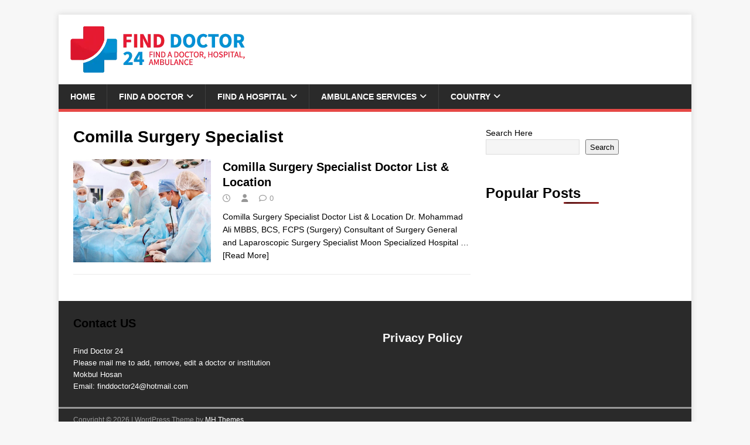

--- FILE ---
content_type: text/html; charset=UTF-8
request_url: https://www.finddoctor24.com/tag/comilla-surgery-specialist/
body_size: 17380
content:
<!DOCTYPE html><html class="no-js" lang="en-US"><head><script data-no-optimize="1">var litespeed_docref=sessionStorage.getItem("litespeed_docref");litespeed_docref&&(Object.defineProperty(document,"referrer",{get:function(){return litespeed_docref}}),sessionStorage.removeItem("litespeed_docref"));</script> <meta charset="UTF-8"><meta name="viewport" content="width=device-width, initial-scale=1.0"><link rel="profile" href="http://gmpg.org/xfn/11" /><meta name='robots' content='index, follow, max-image-preview:large, max-snippet:-1, max-video-preview:-1' />
 <script id="google_gtagjs-js-consent-mode-data-layer" type="litespeed/javascript">window.dataLayer=window.dataLayer||[];function gtag(){dataLayer.push(arguments)}
gtag('consent','default',{"ad_personalization":"denied","ad_storage":"denied","ad_user_data":"denied","analytics_storage":"denied","functionality_storage":"denied","security_storage":"denied","personalization_storage":"denied","region":["AT","BE","BG","CH","CY","CZ","DE","DK","EE","ES","FI","FR","GB","GR","HR","HU","IE","IS","IT","LI","LT","LU","LV","MT","NL","NO","PL","PT","RO","SE","SI","SK"],"wait_for_update":500});window._googlesitekitConsentCategoryMap={"statistics":["analytics_storage"],"marketing":["ad_storage","ad_user_data","ad_personalization"],"functional":["functionality_storage","security_storage"],"preferences":["personalization_storage"]};window._googlesitekitConsents={"ad_personalization":"denied","ad_storage":"denied","ad_user_data":"denied","analytics_storage":"denied","functionality_storage":"denied","security_storage":"denied","personalization_storage":"denied","region":["AT","BE","BG","CH","CY","CZ","DE","DK","EE","ES","FI","FR","GB","GR","HR","HU","IE","IS","IT","LI","LT","LU","LV","MT","NL","NO","PL","PT","RO","SE","SI","SK"],"wait_for_update":500}</script> <title>Comilla Surgery Specialist - Find Doctor 24</title><link rel="canonical" href="https://www.finddoctor24.com/tag/comilla-surgery-specialist/" /><meta property="og:locale" content="en_US" /><meta property="og:type" content="article" /><meta property="og:title" content="Comilla Surgery Specialist - Find Doctor 24" /><meta property="og:url" content="https://www.finddoctor24.com/tag/comilla-surgery-specialist/" /><meta property="og:site_name" content="Find Doctor 24" /><meta name="twitter:card" content="summary_large_image" /><meta name="twitter:site" content="@FindDoctor24" /> <script type="application/ld+json" class="yoast-schema-graph">{"@context":"https://schema.org","@graph":[{"@type":"CollectionPage","@id":"https://www.finddoctor24.com/tag/comilla-surgery-specialist/","url":"https://www.finddoctor24.com/tag/comilla-surgery-specialist/","name":"Comilla Surgery Specialist - Find Doctor 24","isPartOf":{"@id":"https://www.finddoctor24.com/#website"},"primaryImageOfPage":{"@id":"https://www.finddoctor24.com/tag/comilla-surgery-specialist/#primaryimage"},"image":{"@id":"https://www.finddoctor24.com/tag/comilla-surgery-specialist/#primaryimage"},"thumbnailUrl":"https://www.finddoctor24.com/wp-content/uploads/2017/12/General-Surgeon-List.jpg","breadcrumb":{"@id":"https://www.finddoctor24.com/tag/comilla-surgery-specialist/#breadcrumb"},"inLanguage":"en-US"},{"@type":"ImageObject","inLanguage":"en-US","@id":"https://www.finddoctor24.com/tag/comilla-surgery-specialist/#primaryimage","url":"https://www.finddoctor24.com/wp-content/uploads/2017/12/General-Surgeon-List.jpg","contentUrl":"https://www.finddoctor24.com/wp-content/uploads/2017/12/General-Surgeon-List.jpg","width":799,"height":599,"caption":"Comilla Surgery Specialist"},{"@type":"BreadcrumbList","@id":"https://www.finddoctor24.com/tag/comilla-surgery-specialist/#breadcrumb","itemListElement":[{"@type":"ListItem","position":1,"name":"Home","item":"https://www.finddoctor24.com/"},{"@type":"ListItem","position":2,"name":"Comilla Surgery Specialist"}]},{"@type":"WebSite","@id":"https://www.finddoctor24.com/#website","url":"https://www.finddoctor24.com/","name":"Find Doctor 24","description":"Find a Doctor, Hospital, Ambulance","publisher":{"@id":"https://www.finddoctor24.com/#/schema/person/12208f52bd75bef3766bb40e8ba67637"},"potentialAction":[{"@type":"SearchAction","target":{"@type":"EntryPoint","urlTemplate":"https://www.finddoctor24.com/?s={search_term_string}"},"query-input":{"@type":"PropertyValueSpecification","valueRequired":true,"valueName":"search_term_string"}}],"inLanguage":"en-US"},{"@type":["Person","Organization"],"@id":"https://www.finddoctor24.com/#/schema/person/12208f52bd75bef3766bb40e8ba67637","name":"Mokbul Hosan","image":{"@type":"ImageObject","inLanguage":"en-US","@id":"https://www.finddoctor24.com/#/schema/person/image/","url":"https://www.finddoctor24.com/wp-content/uploads/2024/08/Find-Doctor-24-Logo.webp","contentUrl":"https://www.finddoctor24.com/wp-content/uploads/2024/08/Find-Doctor-24-Logo.webp","width":298,"height":79,"caption":"Mokbul Hosan"},"logo":{"@id":"https://www.finddoctor24.com/#/schema/person/image/"}}]}</script> <link rel='dns-prefetch' href='//www.googletagmanager.com' /><link rel='dns-prefetch' href='//fonts.googleapis.com' /><link rel='dns-prefetch' href='//pagead2.googlesyndication.com' /><link rel='dns-prefetch' href='//fundingchoicesmessages.google.com' /><link rel="alternate" type="application/rss+xml" title="Find Doctor 24 &raquo; Feed" href="https://www.finddoctor24.com/feed/" /><link rel="alternate" type="application/rss+xml" title="Find Doctor 24 &raquo; Comments Feed" href="https://www.finddoctor24.com/comments/feed/" /> <script id="wpp-js" type="litespeed/javascript" data-src="https://www.finddoctor24.com/wp-content/plugins/wordpress-popular-posts/assets/js/wpp.min.js?ver=7.3.6" data-sampling="0" data-sampling-rate="100" data-api-url="https://www.finddoctor24.com/wp-json/wordpress-popular-posts" data-post-id="0" data-token="69ffa712f9" data-lang="0" data-debug="0"></script> <link rel="alternate" type="application/rss+xml" title="Find Doctor 24 &raquo; Comilla Surgery Specialist Tag Feed" href="https://www.finddoctor24.com/tag/comilla-surgery-specialist/feed/" /><style id="litespeed-ccss">ul{box-sizing:border-box}:root{--wp--preset--font-size--normal:16px;--wp--preset--font-size--huge:42px}body{--wp--preset--color--black:#000;--wp--preset--color--cyan-bluish-gray:#abb8c3;--wp--preset--color--white:#fff;--wp--preset--color--pale-pink:#f78da7;--wp--preset--color--vivid-red:#cf2e2e;--wp--preset--color--luminous-vivid-orange:#ff6900;--wp--preset--color--luminous-vivid-amber:#fcb900;--wp--preset--color--light-green-cyan:#7bdcb5;--wp--preset--color--vivid-green-cyan:#00d084;--wp--preset--color--pale-cyan-blue:#8ed1fc;--wp--preset--color--vivid-cyan-blue:#0693e3;--wp--preset--color--vivid-purple:#9b51e0;--wp--preset--gradient--vivid-cyan-blue-to-vivid-purple:linear-gradient(135deg,rgba(6,147,227,1) 0%,#9b51e0 100%);--wp--preset--gradient--light-green-cyan-to-vivid-green-cyan:linear-gradient(135deg,#7adcb4 0%,#00d082 100%);--wp--preset--gradient--luminous-vivid-amber-to-luminous-vivid-orange:linear-gradient(135deg,rgba(252,185,0,1) 0%,rgba(255,105,0,1) 100%);--wp--preset--gradient--luminous-vivid-orange-to-vivid-red:linear-gradient(135deg,rgba(255,105,0,1) 0%,#cf2e2e 100%);--wp--preset--gradient--very-light-gray-to-cyan-bluish-gray:linear-gradient(135deg,#eee 0%,#a9b8c3 100%);--wp--preset--gradient--cool-to-warm-spectrum:linear-gradient(135deg,#4aeadc 0%,#9778d1 20%,#cf2aba 40%,#ee2c82 60%,#fb6962 80%,#fef84c 100%);--wp--preset--gradient--blush-light-purple:linear-gradient(135deg,#ffceec 0%,#9896f0 100%);--wp--preset--gradient--blush-bordeaux:linear-gradient(135deg,#fecda5 0%,#fe2d2d 50%,#6b003e 100%);--wp--preset--gradient--luminous-dusk:linear-gradient(135deg,#ffcb70 0%,#c751c0 50%,#4158d0 100%);--wp--preset--gradient--pale-ocean:linear-gradient(135deg,#fff5cb 0%,#b6e3d4 50%,#33a7b5 100%);--wp--preset--gradient--electric-grass:linear-gradient(135deg,#caf880 0%,#71ce7e 100%);--wp--preset--gradient--midnight:linear-gradient(135deg,#020381 0%,#2874fc 100%);--wp--preset--font-size--small:13px;--wp--preset--font-size--medium:20px;--wp--preset--font-size--large:36px;--wp--preset--font-size--x-large:42px;--wp--preset--spacing--20:.44rem;--wp--preset--spacing--30:.67rem;--wp--preset--spacing--40:1rem;--wp--preset--spacing--50:1.5rem;--wp--preset--spacing--60:2.25rem;--wp--preset--spacing--70:3.38rem;--wp--preset--spacing--80:5.06rem;--wp--preset--shadow--natural:6px 6px 9px rgba(0,0,0,.2);--wp--preset--shadow--deep:12px 12px 50px rgba(0,0,0,.4);--wp--preset--shadow--sharp:6px 6px 0px rgba(0,0,0,.2);--wp--preset--shadow--outlined:6px 6px 0px -3px rgba(255,255,255,1),6px 6px rgba(0,0,0,1);--wp--preset--shadow--crisp:6px 6px 0px rgba(0,0,0,1)}html,body,div,span,h1,h2,h3,h4,p,a,img,ins,i,ul,li,article,aside,figure,footer,header,nav{margin:0;padding:0;border:0;font-size:100%;font:inherit;vertical-align:baseline}article,aside,figure,footer,header,nav{display:block}ul{list-style:none}html{font-size:100%;-ms-text-size-adjust:none;-webkit-text-size-adjust:none}body{font-family:'Open Sans',Helvetica,Arial,sans-serif;font-size:14px;font-size:.875rem;line-height:1.6;background:#f7f7f7;word-wrap:break-word}.mh-container,.mh-container-inner{width:100%;max-width:1080px;margin:0 auto;position:relative}.mh-container-outer{margin:25px auto;-webkit-box-shadow:0px 0px 10px rgba(50,50,50,.17);-moz-box-shadow:0px 0px 10px rgba(50,50,50,.17);box-shadow:0px 0px 10px rgba(50,50,50,.17)}.mh-wrapper{padding:5px;background:#fff}.mh-content{width:65.83%;overflow:hidden}.mh-sidebar{width:31.66%;float:left}.mh-right-sb #main-content{float:left;margin-right:2.5%}.mh-row [class*=mh-col-]:first-child{margin:0}[class*=mh-col-]{float:left;margin-left:2.5%;overflow:hidden}.mh-col-1-2{width:48.75%}.mh-clearfix{display:block}.mh-clearfix:after{content:".";display:block;clear:both;visibility:hidden;line-height:0;height:0;margin:0;padding:0}h1{font-size:32px;font-size:2rem}h2{font-size:24px;font-size:1.5rem}h3{font-size:20px;font-size:1.25rem}h4{font-size:18px;font-size:1.125rem}h1,h2,h3,h4{font-family:'Open Sans',Helvetica,Arial,sans-serif;color:#000;line-height:1.3;font-weight:700}i{font-style:italic}a{color:#290092;text-decoration:none}.mh-header{background:#fff}.mh-site-logo{padding:20px;overflow:hidden}.mh-header-text{margin:5px 0;text-transform:uppercase}.mh-header-title{font-size:32px;font-size:2rem;line-height:1}.mh-header-tagline{display:inline-block;font-size:14px;font-size:.875rem;line-height:1;color:#290092;padding-top:10px;margin-top:10px;border-top:1px solid #e5e5e5}.mh-main-nav-wrap{background:#000}.mh-main-nav{text-transform:none;border-bottom:5px solid #290092}.mh-main-nav li{float:left;position:relative;font-weight:700}.mh-main-nav li a{display:block;color:#fff;padding:10px 20px;border-left:1px solid rgba(255,255,255,.1)}.mh-main-nav li:first-child a,.mh-main-nav .sub-menu li a{border:none}.mh-main-nav ul ul{display:none;position:absolute}.mh-main-nav ul ul li{width:100%;min-width:16em}.mh-navigation .menu-item-has-children>a:after{font-family:'FontAwesome';font-weight:400;line-height:1;content:'\f107';margin-left:5px}.page-header{margin-bottom:20px;margin-bottom:1.25rem}.page-title{font-size:28px;font-size:1.75rem}.mh-meta{font-size:13px;font-size:.8125rem}.mh-meta,.mh-meta a{color:#979797}.mh-meta span{margin-right:10px}.mh-meta .fa{margin-right:5px}.mh-loop-item{padding-bottom:20px;padding-bottom:1.25rem;margin-bottom:20px;margin-bottom:1.25rem;border-bottom:1px solid #ebebeb}.mh-loop-header{margin-bottom:10px;margin-bottom:.625rem}.mh-loop-meta{margin-top:5px}.mh-loop-excerpt{overflow:hidden}.mh-loop-thumb{float:left;margin-right:20px}.mh-loop-thumb img{width:100%;max-width:235px}.mh-footer{font-size:13px;font-size:.8125rem;color:#fff;padding:25px 25px 0;background:#000}.mh-footer a{color:#a37fff}img{max-width:100%;width:auto;height:auto;vertical-align:bottom}.mh-widget,.mh-footer-widget{margin-bottom:25px;overflow:hidden}.mh-widget-title{position:relative;font-size:16px;font-size:1rem;padding-bottom:5px;margin-bottom:20px;margin-bottom:1.25rem;text-transform:none;border-bottom:3px solid #290092}.widget_recent_entries li{display:block;padding:5px 0;border-bottom:1px dotted #e5e5e5}.widget_recent_entries li:first-child{padding-top:0}@media screen and (max-width:1475px){.mh-container{width:95%}.mh-container-inner{width:100%}}@media screen and (max-width:1120px){.mh-main-nav li{font-size:12px}.mh-main-nav li a{padding:10px 15px}}@media screen and (max-width:900px){.mh-container-outer{margin:0 auto}#mh-mobile .mh-container{width:100%}.mh-wrapper,.mh-site-logo{padding:5px}.mh-footer{padding:20px 20px 0}.mh-widget,.mh-footer-widget{margin-bottom:20px}.mh-meta-comments{display:none}}@media screen and (max-width:767px){.mh-custom-header,.mh-content,.mh-sidebar,.mh-right-sb #main-content,#mh-mobile .mh-footer-area{float:none;width:100%;margin:0}.mh-site-logo{text-align:center}.mh-header-title,.entry-title{font-size:24px;font-size:1.5rem}.mh-sidebar{margin-top:20px}}@media screen and (max-width:620px){[class*=mh-col-]{float:none;width:100%;margin:0}.mh-loop-thumb{max-width:80px}.mh-loop-title{font-size:14px;font-size:.875rem}.mh-loop-meta{display:block;font-size:11px;font-size:.6875rem}.mh-loop-excerpt{display:none}}.fa{display:inline-block;font:normal normal normal 14px/1 FontAwesome;font-size:inherit;text-rendering:auto;-webkit-font-smoothing:antialiased;-moz-osx-font-smoothing:grayscale}.fa-user:before{content:"\f007"}.fa-clock-o:before{content:"\f017"}.fa-comment-o:before{content:"\f0e5"}.mh-header-title,.mh-header-tagline{color:#290092}.tptn-text-only{clear:both}</style><link rel="preload" data-asynced="1" data-optimized="2" as="style" onload="this.onload=null;this.rel='stylesheet'" href="https://www.finddoctor24.com/wp-content/litespeed/css/1a5567f4249df0442a019fc2950b1fea.css?ver=21b77" /><script type="litespeed/javascript">!function(a){"use strict";var b=function(b,c,d){function e(a){return h.body?a():void setTimeout(function(){e(a)})}function f(){i.addEventListener&&i.removeEventListener("load",f),i.media=d||"all"}var g,h=a.document,i=h.createElement("link");if(c)g=c;else{var j=(h.body||h.getElementsByTagName("head")[0]).childNodes;g=j[j.length-1]}var k=h.styleSheets;i.rel="stylesheet",i.href=b,i.media="only x",e(function(){g.parentNode.insertBefore(i,c?g:g.nextSibling)});var l=function(a){for(var b=i.href,c=k.length;c--;)if(k[c].href===b)return a();setTimeout(function(){l(a)})};return i.addEventListener&&i.addEventListener("load",f),i.onloadcssdefined=l,l(f),i};"undefined"!=typeof exports?exports.loadCSS=b:a.loadCSS=b}("undefined"!=typeof global?global:this);!function(a){if(a.loadCSS){var b=loadCSS.relpreload={};if(b.support=function(){try{return a.document.createElement("link").relList.supports("preload")}catch(b){return!1}},b.poly=function(){for(var b=a.document.getElementsByTagName("link"),c=0;c<b.length;c++){var d=b[c];"preload"===d.rel&&"style"===d.getAttribute("as")&&(a.loadCSS(d.href,d,d.getAttribute("media")),d.rel=null)}},!b.support()){b.poly();var c=a.setInterval(b.poly,300);a.addEventListener&&a.addEventListener("load",function(){b.poly(),a.clearInterval(c)}),a.attachEvent&&a.attachEvent("onload",function(){a.clearInterval(c)})}}}(this);</script> <script type="litespeed/javascript" data-src="https://www.finddoctor24.com/wp-includes/js/jquery/jquery.min.js?ver=3.7.1" id="jquery-core-js"></script>  <script type="litespeed/javascript" data-src="https://www.googletagmanager.com/gtag/js?id=G-SXSEWKRWMT" id="google_gtagjs-js"></script> <script id="google_gtagjs-js-after" type="litespeed/javascript">window.dataLayer=window.dataLayer||[];function gtag(){dataLayer.push(arguments)}
gtag("set","linker",{"domains":["www.finddoctor24.com"]});gtag("js",new Date());gtag("set","developer_id.dZTNiMT",!0);gtag("config","G-SXSEWKRWMT");gtag("config","AW-3338965519")</script> <link rel="https://api.w.org/" href="https://www.finddoctor24.com/wp-json/" /><link rel="alternate" title="JSON" type="application/json" href="https://www.finddoctor24.com/wp-json/wp/v2/tags/783" /><link rel="EditURI" type="application/rsd+xml" title="RSD" href="https://www.finddoctor24.com/xmlrpc.php?rsd" /><meta name="generator" content="WordPress 6.9" /><meta name="generator" content="Site Kit by Google 1.168.0" />
<!--[if lt IE 9]> <script src="https://www.finddoctor24.com/wp-content/themes/mh-magazine-lite/js/css3-mediaqueries.js"></script> <![endif]--><meta name="google-adsense-platform-account" content="ca-host-pub-2644536267352236"><meta name="google-adsense-platform-domain" content="sitekit.withgoogle.com"> <script type="litespeed/javascript">(function(w,d,s,l,i){w[l]=w[l]||[];w[l].push({'gtm.start':new Date().getTime(),event:'gtm.js'});var f=d.getElementsByTagName(s)[0],j=d.createElement(s),dl=l!='dataLayer'?'&l='+l:'';j.async=!0;j.src='https://www.googletagmanager.com/gtm.js?id='+i+dl;f.parentNode.insertBefore(j,f)})(window,document,'script','dataLayer','GTM-MZ6PDDZV')</script>  <script type="litespeed/javascript" data-src="https://pagead2.googlesyndication.com/pagead/js/adsbygoogle.js?client=ca-pub-1544806930822008&amp;host=ca-host-pub-2644536267352236" crossorigin="anonymous"></script> <link rel="icon" href="https://www.finddoctor24.com/wp-content/uploads/2024/08/favicon.png" sizes="32x32" /><link rel="icon" href="https://www.finddoctor24.com/wp-content/uploads/2024/08/favicon.png" sizes="192x192" /><link rel="apple-touch-icon" href="https://www.finddoctor24.com/wp-content/uploads/2024/08/favicon.png" /><meta name="msapplication-TileImage" content="https://www.finddoctor24.com/wp-content/uploads/2024/08/favicon.png" /><link rel=icon href=favicon.png sizes="57x57" type="image/png"></head><body id="mh-mobile" class="archive tag tag-comilla-surgery-specialist tag-783 wp-custom-logo wp-theme-mh-magazine-lite mh-right-sb" itemscope="itemscope" itemtype="https://schema.org/WebPage">
<noscript>
<iframe data-lazyloaded="1" src="about:blank" data-litespeed-src="https://www.googletagmanager.com/ns.html?id=GTM-MZ6PDDZV" height="0" width="0" style="display:none;visibility:hidden"></iframe>
</noscript><div class="mh-container mh-container-outer"><div class="mh-header-mobile-nav mh-clearfix"></div><header class="mh-header" itemscope="itemscope" itemtype="https://schema.org/WPHeader"><div class="mh-container mh-container-inner mh-row mh-clearfix"><div class="mh-custom-header mh-clearfix"><div class="mh-site-identity"><div class="mh-site-logo" role="banner" itemscope="itemscope" itemtype="https://schema.org/Brand">
<a href="https://www.finddoctor24.com/" class="custom-logo-link" rel="home"><img data-lazyloaded="1" src="[data-uri]" width="298" height="79" data-src="https://www.finddoctor24.com/wp-content/uploads/2024/08/Find-Doctor-24-Logo.webp" class="custom-logo" alt="Find Doctor 24" decoding="async" /></a></div></div></div></div><div class="mh-main-nav-wrap"><nav class="mh-navigation mh-main-nav mh-container mh-container-inner mh-clearfix" itemscope="itemscope" itemtype="https://schema.org/SiteNavigationElement"><div class="menu-find-doctor-24-container"><ul id="menu-find-doctor-24" class="menu"><li id="menu-item-2228" class="menu-item menu-item-type-custom menu-item-object-custom menu-item-home menu-item-2228"><a href="https://www.finddoctor24.com/">Home</a></li><li id="menu-item-432" class="menu-item menu-item-type-post_type menu-item-object-page menu-item-has-children menu-item-432"><a href="https://www.finddoctor24.com/find-a-doctor/">Find a Doctor</a><ul class="sub-menu"><li id="menu-item-790" class="menu-item menu-item-type-taxonomy menu-item-object-category menu-item-790"><a href="https://www.finddoctor24.com/anesthesiology-specialist/">Anesthesiology Specialist</a></li><li id="menu-item-792" class="menu-item menu-item-type-taxonomy menu-item-object-category menu-item-792"><a href="https://www.finddoctor24.com/breast-specialist/">Breast Specialist</a></li><li id="menu-item-793" class="menu-item menu-item-type-taxonomy menu-item-object-category menu-item-793"><a href="https://www.finddoctor24.com/cancer-oncology-specialist/">Cancer-Oncology Specialist</a></li><li id="menu-item-554" class="menu-item menu-item-type-taxonomy menu-item-object-category menu-item-554"><a href="https://www.finddoctor24.com/cardiology-specialist/">Cardiology Specialist</a></li><li id="menu-item-818" class="menu-item menu-item-type-taxonomy menu-item-object-category menu-item-818"><a href="https://www.finddoctor24.com/chest-specialist/">Chest Specialist</a></li><li id="menu-item-819" class="menu-item menu-item-type-taxonomy menu-item-object-category menu-item-819"><a href="https://www.finddoctor24.com/child-pediatric-specialist/">Child Pediatric Specialist</a></li><li id="menu-item-833" class="menu-item menu-item-type-taxonomy menu-item-object-category menu-item-833"><a href="https://www.finddoctor24.com/dental-specialist/">Dental Specialist</a></li><li id="menu-item-1100" class="menu-item menu-item-type-taxonomy menu-item-object-category menu-item-1100"><a href="https://www.finddoctor24.com/eye-specialist/">Eye Specialist</a></li><li id="menu-item-557" class="menu-item menu-item-type-taxonomy menu-item-object-category menu-item-557"><a href="https://www.finddoctor24.com/gynecology-obstetrics/">Gynecology &amp; Obstetrics</a></li><li id="menu-item-553" class="menu-item menu-item-type-taxonomy menu-item-object-category menu-item-553"><a href="https://www.finddoctor24.com/medicine-specialist/">Medicine Specialist</a></li><li id="menu-item-555" class="menu-item menu-item-type-taxonomy menu-item-object-category menu-item-555"><a href="https://www.finddoctor24.com/neuromedicine-specialist/">Neuromedicine Specialist</a></li><li id="menu-item-1101" class="menu-item menu-item-type-taxonomy menu-item-object-category menu-item-1101"><a href="https://www.finddoctor24.com/orthopedic-specialist/">Orthopedic Specialist</a></li><li id="menu-item-1009" class="menu-item menu-item-type-taxonomy menu-item-object-category menu-item-1009"><a href="https://www.finddoctor24.com/skin-specialist/">Skin Specialist</a></li><li id="menu-item-556" class="menu-item menu-item-type-taxonomy menu-item-object-category menu-item-556"><a href="https://www.finddoctor24.com/surgery-specialist/">Surgery Specialist</a></li><li id="menu-item-603" class="menu-item menu-item-type-taxonomy menu-item-object-category menu-item-603"><a href="https://www.finddoctor24.com/urology-specialist/">Urology Specialist</a></li></ul></li><li id="menu-item-431" class="menu-item menu-item-type-post_type menu-item-object-page menu-item-has-children menu-item-431"><a href="https://www.finddoctor24.com/find-a-hospital/">Find a Hospital</a><ul class="sub-menu"><li id="menu-item-791" class="menu-item menu-item-type-taxonomy menu-item-object-category menu-item-791"><a href="https://www.finddoctor24.com/bogra-hospital/">Bogra Hospital</a></li><li id="menu-item-1099" class="menu-item menu-item-type-taxonomy menu-item-object-category menu-item-1099"><a href="https://www.finddoctor24.com/barisal-hospital/">Barisal Hospital</a></li><li id="menu-item-447" class="menu-item menu-item-type-taxonomy menu-item-object-category menu-item-447"><a href="https://www.finddoctor24.com/chittagong-hospital/">Chittagong Hospital</a></li><li id="menu-item-1096" class="menu-item menu-item-type-taxonomy menu-item-object-category menu-item-1096"><a href="https://www.finddoctor24.com/coxs-bazar-hospital/">Cox&#8217;s Bazar Hospital</a></li><li id="menu-item-1095" class="menu-item menu-item-type-taxonomy menu-item-object-category menu-item-1095"><a href="https://www.finddoctor24.com/comilla-hospital/">Comilla Hospital</a></li><li id="menu-item-476" class="menu-item menu-item-type-taxonomy menu-item-object-category menu-item-476"><a href="https://www.finddoctor24.com/dhaka-hospital/">Dhaka Hospital</a></li><li id="menu-item-725" class="menu-item menu-item-type-taxonomy menu-item-object-category menu-item-725"><a href="https://www.finddoctor24.com/dinajpur-hospital/">Dinajpur Hospital</a></li><li id="menu-item-1225" class="menu-item menu-item-type-taxonomy menu-item-object-category menu-item-1225"><a href="https://www.finddoctor24.com/feni-hospital/">Feni Hospital</a></li><li id="menu-item-1097" class="menu-item menu-item-type-taxonomy menu-item-object-category menu-item-1097"><a href="https://www.finddoctor24.com/khulna-hospital/">Khulna Hospital</a></li><li id="menu-item-1098" class="menu-item menu-item-type-taxonomy menu-item-object-category menu-item-1098"><a href="https://www.finddoctor24.com/kushtia-hospital/">Kushtia Hospital</a></li><li id="menu-item-1229" class="menu-item menu-item-type-taxonomy menu-item-object-category menu-item-1229"><a href="https://www.finddoctor24.com/pabna-hospital/">Pabna Hospital</a></li><li id="menu-item-794" class="menu-item menu-item-type-taxonomy menu-item-object-category menu-item-794"><a href="https://www.finddoctor24.com/narayanganj-hospital/">Narayanganj Hospital</a></li><li id="menu-item-1227" class="menu-item menu-item-type-taxonomy menu-item-object-category menu-item-1227"><a href="https://www.finddoctor24.com/netrokona-hospital/">Netrokona Hospital</a></li><li id="menu-item-1228" class="menu-item menu-item-type-taxonomy menu-item-object-category menu-item-1228"><a href="https://www.finddoctor24.com/noakhali-hospital/">Noakhali Hospital</a></li><li id="menu-item-696" class="menu-item menu-item-type-taxonomy menu-item-object-category menu-item-696"><a href="https://www.finddoctor24.com/rangpur-hospital/">Rangpur Hospital</a></li><li id="menu-item-1230" class="menu-item menu-item-type-taxonomy menu-item-object-category menu-item-1230"><a href="https://www.finddoctor24.com/rajshahi-hospital/">Rajshahi Hospital</a></li><li id="menu-item-726" class="menu-item menu-item-type-taxonomy menu-item-object-category menu-item-726"><a href="https://www.finddoctor24.com/sylhet-hospital/">Sylhet Hospital</a></li></ul></li><li id="menu-item-427" class="menu-item menu-item-type-post_type menu-item-object-page menu-item-has-children menu-item-427"><a href="https://www.finddoctor24.com/ambulance-services/">Ambulance Services</a><ul class="sub-menu"><li id="menu-item-558" class="menu-item menu-item-type-taxonomy menu-item-object-category menu-item-558"><a href="https://www.finddoctor24.com/dhaka-ambulance-services/">Dhaka Ambulance Services</a></li><li id="menu-item-604" class="menu-item menu-item-type-taxonomy menu-item-object-category menu-item-604"><a href="https://www.finddoctor24.com/chittagong-ambulance-services/">Chittagong Ambulance Services</a></li><li id="menu-item-1231" class="menu-item menu-item-type-taxonomy menu-item-object-category menu-item-1231"><a href="https://www.finddoctor24.com/sylhet-ambulance-sevices/">Sylhet Ambulance Sevices</a></li></ul></li><li id="menu-item-1315" class="menu-item menu-item-type-post_type menu-item-object-page menu-item-has-children menu-item-1315"><a href="https://www.finddoctor24.com/country/">Country</a><ul class="sub-menu"><li id="menu-item-1316" class="menu-item menu-item-type-taxonomy menu-item-object-category menu-item-1316"><a href="https://www.finddoctor24.com/canada/">Canada</a></li><li id="menu-item-1317" class="menu-item menu-item-type-taxonomy menu-item-object-category menu-item-1317"><a href="https://www.finddoctor24.com/india/">India</a></li><li id="menu-item-1318" class="menu-item menu-item-type-taxonomy menu-item-object-category menu-item-1318"><a href="https://www.finddoctor24.com/qatar/">Qatar</a></li><li id="menu-item-1319" class="menu-item menu-item-type-taxonomy menu-item-object-category menu-item-1319"><a href="https://www.finddoctor24.com/singapore/">Singapore</a></li><li id="menu-item-1961" class="menu-item menu-item-type-taxonomy menu-item-object-category menu-item-1961"><a href="https://www.finddoctor24.com/uae/">UAE</a></li><li id="menu-item-2585" class="menu-item menu-item-type-taxonomy menu-item-object-category menu-item-2585"><a href="https://www.finddoctor24.com/kuwait/">Kuwait</a></li><li id="menu-item-1425" class="menu-item menu-item-type-taxonomy menu-item-object-category menu-item-1425"><a href="https://www.finddoctor24.com/usa/">USA</a></li></ul></li></ul></div></nav></div></header><div class="mh-wrapper mh-clearfix"><div id="main-content" class="mh-loop mh-content" role="main"><header class="page-header"><h1 class="page-title">Comilla Surgery Specialist</h1></header><article class="mh-loop-item mh-clearfix post-1201 post type-post status-publish format-standard has-post-thumbnail hentry category-blog category-comilla-hospital tag-comilla-surgery-doctor tag-comilla-surgery-specialist tag-surgeon-in-comilla tag-surgery-doctor-in-comilla tag-surgery-doctor-list-in-comilla tag-surgery-specialist-in-comilla"><figure class="mh-loop-thumb">
<a href="https://www.finddoctor24.com/comilla-surgery-specialist-doctor-list-location/"><img data-lazyloaded="1" src="[data-uri]" width="326" height="245" data-src="https://www.finddoctor24.com/wp-content/uploads/2017/12/General-Surgeon-List.jpg" class="attachment-mh-magazine-lite-medium size-mh-magazine-lite-medium wp-post-image" alt="Comilla Surgery Specialist" decoding="async" fetchpriority="high" data-srcset="https://www.finddoctor24.com/wp-content/uploads/2017/12/General-Surgeon-List.jpg 799w, https://www.finddoctor24.com/wp-content/uploads/2017/12/General-Surgeon-List-768x576.jpg.webp 768w" data-sizes="(max-width: 326px) 100vw, 326px" />		</a></figure><div class="mh-loop-content mh-clearfix"><header class="mh-loop-header"><h3 class="entry-title mh-loop-title">
<a href="https://www.finddoctor24.com/comilla-surgery-specialist-doctor-list-location/" rel="bookmark">
Comilla Surgery Specialist Doctor List &#038; Location				</a></h3><div class="mh-meta mh-loop-meta">
<span class="mh-meta-date updated"><i class="far fa-clock"></i></span>
<span class="mh-meta-author author vcard"><i class="fa fa-user"></i><a class="fn" href="https://www.finddoctor24.com/author/index/"></a></span>
<span class="mh-meta-comments"><i class="far fa-comment"></i><a class="mh-comment-count-link" href="https://www.finddoctor24.com/comilla-surgery-specialist-doctor-list-location/#mh-comments">0</a></span></div></header><div class="mh-loop-excerpt"><div class="mh-excerpt"><p>Comilla Surgery Specialist Doctor List &amp; Location Dr. Mohammad Ali MBBS, BCS, FCPS (Surgery) Consultant of Surgery General and Laparoscopic Surgery Specialist Moon Specialized Hospital <a class="mh-excerpt-more" href="https://www.finddoctor24.com/comilla-surgery-specialist-doctor-list-location/" title="Comilla Surgery Specialist Doctor List &#038; Location">&#8230;[Read More]</a></p></div></div></div></article></div><aside class="mh-widget-col-1 mh-sidebar" itemscope="itemscope" itemtype="https://schema.org/WPSideBar"><div id="block-32" class="mh-widget widget_block widget_search"><form role="search" method="get" action="https://www.finddoctor24.com/" class="wp-block-search__button-outside wp-block-search__text-button wp-block-search"    ><label class="wp-block-search__label" for="wp-block-search__input-1" >Search Here</label><div class="wp-block-search__inside-wrapper" ><input class="wp-block-search__input" id="wp-block-search__input-1" placeholder="" value="" type="search" name="s" required /><button aria-label="Search" class="wp-block-search__button wp-element-button" type="submit" >Search</button></div></form></div><div id="block-10" class="mh-widget widget_block"><script type="litespeed/javascript" data-src="https://pagead2.googlesyndication.com/pagead/js/adsbygoogle.js?client=ca-pub-1544806930822008"
     crossorigin="anonymous"></script> 
<ins class="adsbygoogle"
style="display:block"
data-ad-client="ca-pub-1544806930822008"
data-ad-slot="9364394520"
data-ad-format="auto"
data-full-width-responsive="true"></ins> <script type="litespeed/javascript">(adsbygoogle=window.adsbygoogle||[]).push({})</script></div><div id="block-34" class="mh-widget widget_block"><div class="popular-posts"><h2>Popular Posts</h2><script type="application/json" data-id="wpp-block-inline-js">{"title":"Popular Posts","limit":"15","offset":0,"range":"last7days","time_quantity":"24","time_unit":"hour","freshness":false,"order_by":"views","post_type":"post","pid":"","exclude":"","taxonomy":"category","term_id":"","author":"","shorten_title":{"active":false,"length":0,"words":false},"post-excerpt":{"active":false,"length":0,"keep_format":false,"words":false},"thumbnail":{"active":false,"width":0,"height":0,"build":"manual","size":""},"rating":false,"stats_tag":{"comment_count":false,"views":true,"author":false,"date":{"active":false,"format":"F j, Y"},"taxonomy":{"active":false,"name":"category"}},"markup":{"custom_html":false,"wpp-start":"<ul class=\"wpp-list\">","wpp-end":"<\/ul>","title-start":"<h2>","title-end":"<\/h2>","post-html":"<li class=\"{current_class}\">{thumb} {title} <span class=\"wpp-meta post-stats\">{stats}<\/span><\/li>"},"theme":{"name":""}}</script><div class="wpp-widget-block-placeholder"></div></div></div><div id="block-28" class="mh-widget widget_block"><script type="litespeed/javascript" data-src="https://pagead2.googlesyndication.com/pagead/js/adsbygoogle.js?client=ca-pub-1544806930822008"
     crossorigin="anonymous"></script> 
<ins class="adsbygoogle"
style="display:block"
data-ad-client="ca-pub-1544806930822008"
data-ad-slot="9364394520"
data-ad-format="auto"
data-full-width-responsive="true"></ins> <script type="litespeed/javascript">(adsbygoogle=window.adsbygoogle||[]).push({})</script></div></aside></div><footer class="mh-footer" itemscope="itemscope" itemtype="https://schema.org/WPFooter"><div class="mh-container mh-container-inner mh-footer-widgets mh-row mh-clearfix"><div class="mh-col-1-2 mh-widget-col-2 mh-footer-2-cols  mh-footer-area mh-footer-1"><div id="block-25" class="mh-footer-widget widget_block"><h3 class="wp-block-heading">Contact US</h3></div><div id="block-26" class="mh-footer-widget widget_block widget_text"><p class="">Find Doctor 24<br>Please mail me to add, remove, edit a doctor or institution<br>Mokbul Hosan<br>Email: finddoctor24@hotmail.com</p></div></div><div class="mh-col-1-2 mh-widget-col-2 mh-footer-2-cols  mh-footer-area mh-footer-2"><div id="block-16" class="mh-footer-widget widget_block"><ul class="wp-block-list"><li class=""></li></ul></div><div id="block-17" class="mh-footer-widget widget_block"><h3 class="wp-block-heading"><a href="https://www.finddoctor24.com/privacy-policy/">Privacy Policy</a></h3></div></div></div></footer><div class="mh-copyright-wrap"><div class="mh-container mh-container-inner mh-clearfix"><p class="mh-copyright">Copyright &copy; 2026 | WordPress Theme by <a href="https://mhthemes.com/themes/mh-magazine/?utm_source=customer&#038;utm_medium=link&#038;utm_campaign=MH+Magazine+Lite" rel="nofollow">MH Themes</a></p></div></div></div> <script type="speculationrules">{"prefetch":[{"source":"document","where":{"and":[{"href_matches":"/*"},{"not":{"href_matches":["/wp-*.php","/wp-admin/*","/wp-content/uploads/*","/wp-content/*","/wp-content/plugins/*","/wp-content/themes/mh-magazine-lite/*","/*\\?(.+)"]}},{"not":{"selector_matches":"a[rel~=\"nofollow\"]"}},{"not":{"selector_matches":".no-prefetch, .no-prefetch a"}}]},"eagerness":"conservative"}]}</script> <script type="text/javascript" src="https://www.finddoctor24.com/wp-content/plugins/litespeed-cache/assets/js/instant_click.min.js?ver=7.7" id="litespeed-cache-js" defer="defer" data-wp-strategy="defer"></script> <script id="wp-emoji-settings" type="application/json">{"baseUrl":"https://s.w.org/images/core/emoji/17.0.2/72x72/","ext":".png","svgUrl":"https://s.w.org/images/core/emoji/17.0.2/svg/","svgExt":".svg","source":{"concatemoji":"https://www.finddoctor24.com/wp-includes/js/wp-emoji-release.min.js?ver=6.9"}}</script> <script type="module">/*  */
/*! This file is auto-generated */
const a=JSON.parse(document.getElementById("wp-emoji-settings").textContent),o=(window._wpemojiSettings=a,"wpEmojiSettingsSupports"),s=["flag","emoji"];function i(e){try{var t={supportTests:e,timestamp:(new Date).valueOf()};sessionStorage.setItem(o,JSON.stringify(t))}catch(e){}}function c(e,t,n){e.clearRect(0,0,e.canvas.width,e.canvas.height),e.fillText(t,0,0);t=new Uint32Array(e.getImageData(0,0,e.canvas.width,e.canvas.height).data);e.clearRect(0,0,e.canvas.width,e.canvas.height),e.fillText(n,0,0);const a=new Uint32Array(e.getImageData(0,0,e.canvas.width,e.canvas.height).data);return t.every((e,t)=>e===a[t])}function p(e,t){e.clearRect(0,0,e.canvas.width,e.canvas.height),e.fillText(t,0,0);var n=e.getImageData(16,16,1,1);for(let e=0;e<n.data.length;e++)if(0!==n.data[e])return!1;return!0}function u(e,t,n,a){switch(t){case"flag":return n(e,"\ud83c\udff3\ufe0f\u200d\u26a7\ufe0f","\ud83c\udff3\ufe0f\u200b\u26a7\ufe0f")?!1:!n(e,"\ud83c\udde8\ud83c\uddf6","\ud83c\udde8\u200b\ud83c\uddf6")&&!n(e,"\ud83c\udff4\udb40\udc67\udb40\udc62\udb40\udc65\udb40\udc6e\udb40\udc67\udb40\udc7f","\ud83c\udff4\u200b\udb40\udc67\u200b\udb40\udc62\u200b\udb40\udc65\u200b\udb40\udc6e\u200b\udb40\udc67\u200b\udb40\udc7f");case"emoji":return!a(e,"\ud83e\u1fac8")}return!1}function f(e,t,n,a){let r;const o=(r="undefined"!=typeof WorkerGlobalScope&&self instanceof WorkerGlobalScope?new OffscreenCanvas(300,150):document.createElement("canvas")).getContext("2d",{willReadFrequently:!0}),s=(o.textBaseline="top",o.font="600 32px Arial",{});return e.forEach(e=>{s[e]=t(o,e,n,a)}),s}function r(e){var t=document.createElement("script");t.src=e,t.defer=!0,document.head.appendChild(t)}a.supports={everything:!0,everythingExceptFlag:!0},new Promise(t=>{let n=function(){try{var e=JSON.parse(sessionStorage.getItem(o));if("object"==typeof e&&"number"==typeof e.timestamp&&(new Date).valueOf()<e.timestamp+604800&&"object"==typeof e.supportTests)return e.supportTests}catch(e){}return null}();if(!n){if("undefined"!=typeof Worker&&"undefined"!=typeof OffscreenCanvas&&"undefined"!=typeof URL&&URL.createObjectURL&&"undefined"!=typeof Blob)try{var e="postMessage("+f.toString()+"("+[JSON.stringify(s),u.toString(),c.toString(),p.toString()].join(",")+"));",a=new Blob([e],{type:"text/javascript"});const r=new Worker(URL.createObjectURL(a),{name:"wpTestEmojiSupports"});return void(r.onmessage=e=>{i(n=e.data),r.terminate(),t(n)})}catch(e){}i(n=f(s,u,c,p))}t(n)}).then(e=>{for(const n in e)a.supports[n]=e[n],a.supports.everything=a.supports.everything&&a.supports[n],"flag"!==n&&(a.supports.everythingExceptFlag=a.supports.everythingExceptFlag&&a.supports[n]);var t;a.supports.everythingExceptFlag=a.supports.everythingExceptFlag&&!a.supports.flag,a.supports.everything||((t=a.source||{}).concatemoji?r(t.concatemoji):t.wpemoji&&t.twemoji&&(r(t.twemoji),r(t.wpemoji)))});
//# sourceURL=https://www.finddoctor24.com/wp-includes/js/wp-emoji-loader.min.js
/*  */</script> <script data-no-optimize="1">window.lazyLoadOptions=Object.assign({},{threshold:300},window.lazyLoadOptions||{});!function(t,e){"object"==typeof exports&&"undefined"!=typeof module?module.exports=e():"function"==typeof define&&define.amd?define(e):(t="undefined"!=typeof globalThis?globalThis:t||self).LazyLoad=e()}(this,function(){"use strict";function e(){return(e=Object.assign||function(t){for(var e=1;e<arguments.length;e++){var n,a=arguments[e];for(n in a)Object.prototype.hasOwnProperty.call(a,n)&&(t[n]=a[n])}return t}).apply(this,arguments)}function o(t){return e({},at,t)}function l(t,e){return t.getAttribute(gt+e)}function c(t){return l(t,vt)}function s(t,e){return function(t,e,n){e=gt+e;null!==n?t.setAttribute(e,n):t.removeAttribute(e)}(t,vt,e)}function i(t){return s(t,null),0}function r(t){return null===c(t)}function u(t){return c(t)===_t}function d(t,e,n,a){t&&(void 0===a?void 0===n?t(e):t(e,n):t(e,n,a))}function f(t,e){et?t.classList.add(e):t.className+=(t.className?" ":"")+e}function _(t,e){et?t.classList.remove(e):t.className=t.className.replace(new RegExp("(^|\\s+)"+e+"(\\s+|$)")," ").replace(/^\s+/,"").replace(/\s+$/,"")}function g(t){return t.llTempImage}function v(t,e){!e||(e=e._observer)&&e.unobserve(t)}function b(t,e){t&&(t.loadingCount+=e)}function p(t,e){t&&(t.toLoadCount=e)}function n(t){for(var e,n=[],a=0;e=t.children[a];a+=1)"SOURCE"===e.tagName&&n.push(e);return n}function h(t,e){(t=t.parentNode)&&"PICTURE"===t.tagName&&n(t).forEach(e)}function a(t,e){n(t).forEach(e)}function m(t){return!!t[lt]}function E(t){return t[lt]}function I(t){return delete t[lt]}function y(e,t){var n;m(e)||(n={},t.forEach(function(t){n[t]=e.getAttribute(t)}),e[lt]=n)}function L(a,t){var o;m(a)&&(o=E(a),t.forEach(function(t){var e,n;e=a,(t=o[n=t])?e.setAttribute(n,t):e.removeAttribute(n)}))}function k(t,e,n){f(t,e.class_loading),s(t,st),n&&(b(n,1),d(e.callback_loading,t,n))}function A(t,e,n){n&&t.setAttribute(e,n)}function O(t,e){A(t,rt,l(t,e.data_sizes)),A(t,it,l(t,e.data_srcset)),A(t,ot,l(t,e.data_src))}function w(t,e,n){var a=l(t,e.data_bg_multi),o=l(t,e.data_bg_multi_hidpi);(a=nt&&o?o:a)&&(t.style.backgroundImage=a,n=n,f(t=t,(e=e).class_applied),s(t,dt),n&&(e.unobserve_completed&&v(t,e),d(e.callback_applied,t,n)))}function x(t,e){!e||0<e.loadingCount||0<e.toLoadCount||d(t.callback_finish,e)}function M(t,e,n){t.addEventListener(e,n),t.llEvLisnrs[e]=n}function N(t){return!!t.llEvLisnrs}function z(t){if(N(t)){var e,n,a=t.llEvLisnrs;for(e in a){var o=a[e];n=e,o=o,t.removeEventListener(n,o)}delete t.llEvLisnrs}}function C(t,e,n){var a;delete t.llTempImage,b(n,-1),(a=n)&&--a.toLoadCount,_(t,e.class_loading),e.unobserve_completed&&v(t,n)}function R(i,r,c){var l=g(i)||i;N(l)||function(t,e,n){N(t)||(t.llEvLisnrs={});var a="VIDEO"===t.tagName?"loadeddata":"load";M(t,a,e),M(t,"error",n)}(l,function(t){var e,n,a,o;n=r,a=c,o=u(e=i),C(e,n,a),f(e,n.class_loaded),s(e,ut),d(n.callback_loaded,e,a),o||x(n,a),z(l)},function(t){var e,n,a,o;n=r,a=c,o=u(e=i),C(e,n,a),f(e,n.class_error),s(e,ft),d(n.callback_error,e,a),o||x(n,a),z(l)})}function T(t,e,n){var a,o,i,r,c;t.llTempImage=document.createElement("IMG"),R(t,e,n),m(c=t)||(c[lt]={backgroundImage:c.style.backgroundImage}),i=n,r=l(a=t,(o=e).data_bg),c=l(a,o.data_bg_hidpi),(r=nt&&c?c:r)&&(a.style.backgroundImage='url("'.concat(r,'")'),g(a).setAttribute(ot,r),k(a,o,i)),w(t,e,n)}function G(t,e,n){var a;R(t,e,n),a=e,e=n,(t=Et[(n=t).tagName])&&(t(n,a),k(n,a,e))}function D(t,e,n){var a;a=t,(-1<It.indexOf(a.tagName)?G:T)(t,e,n)}function S(t,e,n){var a;t.setAttribute("loading","lazy"),R(t,e,n),a=e,(e=Et[(n=t).tagName])&&e(n,a),s(t,_t)}function V(t){t.removeAttribute(ot),t.removeAttribute(it),t.removeAttribute(rt)}function j(t){h(t,function(t){L(t,mt)}),L(t,mt)}function F(t){var e;(e=yt[t.tagName])?e(t):m(e=t)&&(t=E(e),e.style.backgroundImage=t.backgroundImage)}function P(t,e){var n;F(t),n=e,r(e=t)||u(e)||(_(e,n.class_entered),_(e,n.class_exited),_(e,n.class_applied),_(e,n.class_loading),_(e,n.class_loaded),_(e,n.class_error)),i(t),I(t)}function U(t,e,n,a){var o;n.cancel_on_exit&&(c(t)!==st||"IMG"===t.tagName&&(z(t),h(o=t,function(t){V(t)}),V(o),j(t),_(t,n.class_loading),b(a,-1),i(t),d(n.callback_cancel,t,e,a)))}function $(t,e,n,a){var o,i,r=(i=t,0<=bt.indexOf(c(i)));s(t,"entered"),f(t,n.class_entered),_(t,n.class_exited),o=t,i=a,n.unobserve_entered&&v(o,i),d(n.callback_enter,t,e,a),r||D(t,n,a)}function q(t){return t.use_native&&"loading"in HTMLImageElement.prototype}function H(t,o,i){t.forEach(function(t){return(a=t).isIntersecting||0<a.intersectionRatio?$(t.target,t,o,i):(e=t.target,n=t,a=o,t=i,void(r(e)||(f(e,a.class_exited),U(e,n,a,t),d(a.callback_exit,e,n,t))));var e,n,a})}function B(e,n){var t;tt&&!q(e)&&(n._observer=new IntersectionObserver(function(t){H(t,e,n)},{root:(t=e).container===document?null:t.container,rootMargin:t.thresholds||t.threshold+"px"}))}function J(t){return Array.prototype.slice.call(t)}function K(t){return t.container.querySelectorAll(t.elements_selector)}function Q(t){return c(t)===ft}function W(t,e){return e=t||K(e),J(e).filter(r)}function X(e,t){var n;(n=K(e),J(n).filter(Q)).forEach(function(t){_(t,e.class_error),i(t)}),t.update()}function t(t,e){var n,a,t=o(t);this._settings=t,this.loadingCount=0,B(t,this),n=t,a=this,Y&&window.addEventListener("online",function(){X(n,a)}),this.update(e)}var Y="undefined"!=typeof window,Z=Y&&!("onscroll"in window)||"undefined"!=typeof navigator&&/(gle|ing|ro)bot|crawl|spider/i.test(navigator.userAgent),tt=Y&&"IntersectionObserver"in window,et=Y&&"classList"in document.createElement("p"),nt=Y&&1<window.devicePixelRatio,at={elements_selector:".lazy",container:Z||Y?document:null,threshold:300,thresholds:null,data_src:"src",data_srcset:"srcset",data_sizes:"sizes",data_bg:"bg",data_bg_hidpi:"bg-hidpi",data_bg_multi:"bg-multi",data_bg_multi_hidpi:"bg-multi-hidpi",data_poster:"poster",class_applied:"applied",class_loading:"litespeed-loading",class_loaded:"litespeed-loaded",class_error:"error",class_entered:"entered",class_exited:"exited",unobserve_completed:!0,unobserve_entered:!1,cancel_on_exit:!0,callback_enter:null,callback_exit:null,callback_applied:null,callback_loading:null,callback_loaded:null,callback_error:null,callback_finish:null,callback_cancel:null,use_native:!1},ot="src",it="srcset",rt="sizes",ct="poster",lt="llOriginalAttrs",st="loading",ut="loaded",dt="applied",ft="error",_t="native",gt="data-",vt="ll-status",bt=[st,ut,dt,ft],pt=[ot],ht=[ot,ct],mt=[ot,it,rt],Et={IMG:function(t,e){h(t,function(t){y(t,mt),O(t,e)}),y(t,mt),O(t,e)},IFRAME:function(t,e){y(t,pt),A(t,ot,l(t,e.data_src))},VIDEO:function(t,e){a(t,function(t){y(t,pt),A(t,ot,l(t,e.data_src))}),y(t,ht),A(t,ct,l(t,e.data_poster)),A(t,ot,l(t,e.data_src)),t.load()}},It=["IMG","IFRAME","VIDEO"],yt={IMG:j,IFRAME:function(t){L(t,pt)},VIDEO:function(t){a(t,function(t){L(t,pt)}),L(t,ht),t.load()}},Lt=["IMG","IFRAME","VIDEO"];return t.prototype={update:function(t){var e,n,a,o=this._settings,i=W(t,o);{if(p(this,i.length),!Z&&tt)return q(o)?(e=o,n=this,i.forEach(function(t){-1!==Lt.indexOf(t.tagName)&&S(t,e,n)}),void p(n,0)):(t=this._observer,o=i,t.disconnect(),a=t,void o.forEach(function(t){a.observe(t)}));this.loadAll(i)}},destroy:function(){this._observer&&this._observer.disconnect(),K(this._settings).forEach(function(t){I(t)}),delete this._observer,delete this._settings,delete this.loadingCount,delete this.toLoadCount},loadAll:function(t){var e=this,n=this._settings;W(t,n).forEach(function(t){v(t,e),D(t,n,e)})},restoreAll:function(){var e=this._settings;K(e).forEach(function(t){P(t,e)})}},t.load=function(t,e){e=o(e);D(t,e)},t.resetStatus=function(t){i(t)},t}),function(t,e){"use strict";function n(){e.body.classList.add("litespeed_lazyloaded")}function a(){console.log("[LiteSpeed] Start Lazy Load"),o=new LazyLoad(Object.assign({},t.lazyLoadOptions||{},{elements_selector:"[data-lazyloaded]",callback_finish:n})),i=function(){o.update()},t.MutationObserver&&new MutationObserver(i).observe(e.documentElement,{childList:!0,subtree:!0,attributes:!0})}var o,i;t.addEventListener?t.addEventListener("load",a,!1):t.attachEvent("onload",a)}(window,document);</script><script data-no-optimize="1">window.litespeed_ui_events=window.litespeed_ui_events||["mouseover","click","keydown","wheel","touchmove","touchstart"];var urlCreator=window.URL||window.webkitURL;function litespeed_load_delayed_js_force(){console.log("[LiteSpeed] Start Load JS Delayed"),litespeed_ui_events.forEach(e=>{window.removeEventListener(e,litespeed_load_delayed_js_force,{passive:!0})}),document.querySelectorAll("iframe[data-litespeed-src]").forEach(e=>{e.setAttribute("src",e.getAttribute("data-litespeed-src"))}),"loading"==document.readyState?window.addEventListener("DOMContentLoaded",litespeed_load_delayed_js):litespeed_load_delayed_js()}litespeed_ui_events.forEach(e=>{window.addEventListener(e,litespeed_load_delayed_js_force,{passive:!0})});async function litespeed_load_delayed_js(){let t=[];for(var d in document.querySelectorAll('script[type="litespeed/javascript"]').forEach(e=>{t.push(e)}),t)await new Promise(e=>litespeed_load_one(t[d],e));document.dispatchEvent(new Event("DOMContentLiteSpeedLoaded")),window.dispatchEvent(new Event("DOMContentLiteSpeedLoaded"))}function litespeed_load_one(t,e){console.log("[LiteSpeed] Load ",t);var d=document.createElement("script");d.addEventListener("load",e),d.addEventListener("error",e),t.getAttributeNames().forEach(e=>{"type"!=e&&d.setAttribute("data-src"==e?"src":e,t.getAttribute(e))});let a=!(d.type="text/javascript");!d.src&&t.textContent&&(d.src=litespeed_inline2src(t.textContent),a=!0),t.after(d),t.remove(),a&&e()}function litespeed_inline2src(t){try{var d=urlCreator.createObjectURL(new Blob([t.replace(/^(?:<!--)?(.*?)(?:-->)?$/gm,"$1")],{type:"text/javascript"}))}catch(e){d="data:text/javascript;base64,"+btoa(t.replace(/^(?:<!--)?(.*?)(?:-->)?$/gm,"$1"))}return d}</script><script data-no-optimize="1">var litespeed_vary=document.cookie.replace(/(?:(?:^|.*;\s*)_lscache_vary\s*\=\s*([^;]*).*$)|^.*$/,"");litespeed_vary||fetch("/wp-content/plugins/litespeed-cache/guest.vary.php",{method:"POST",cache:"no-cache",redirect:"follow"}).then(e=>e.json()).then(e=>{console.log(e),e.hasOwnProperty("reload")&&"yes"==e.reload&&(sessionStorage.setItem("litespeed_docref",document.referrer),window.location.reload(!0))});</script><script data-optimized="1" type="litespeed/javascript" data-src="https://www.finddoctor24.com/wp-content/litespeed/js/6ee6c2ca775c7d3345429b1130ced1c3.js?ver=21b77"></script></body></html>
<!-- Page optimized by LiteSpeed Cache @2026-01-11 05:57:55 -->

<!-- Page cached by LiteSpeed Cache 7.7 on 2026-01-11 05:57:55 -->
<!-- Guest Mode -->
<!-- QUIC.cloud CCSS loaded ✅ /ccss/b97497c25ef1b91cfa4f7f5c424f24b0.css -->
<!-- QUIC.cloud UCSS bypassed due to generation error ❌ /ucss/1f13432842986e4268be03a05a7a9fae.css -->